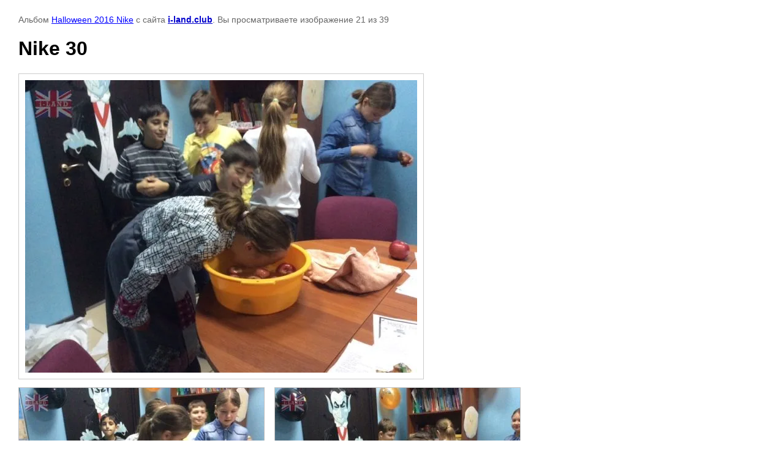

--- FILE ---
content_type: text/html; charset=utf-8
request_url: https://i-land.club/galereya/photo/nike-30
body_size: 2749
content:

								

	

	
	<!DOCTYPE html>
	<html>
	<head>
		<title>Nike  30</title>
<!-- assets.top -->
<meta property="og:type" content="website">
<meta property="og:url" content="https://i-land.club/galereya/photo/nike-30">
<meta property="og:site_name" content="i-land.club">
<meta property="vk:app_id" content="6680089">
<meta name="twitter:card" content="summary">
<!-- /assets.top -->

		<meta name="description" content="Nike  30">
		<meta name="keywords" content="Nike  30">
		<meta name="robots" content="all"/>
		<meta name="revisit-after" content="31 days">
		<meta http-equiv="Content-Type" content="text/html; charset=UTF-8">
		<meta name="viewport" content="width=device-width, initial-scale=1.0, maximum-scale=1.0, user-scalable=no">
		<style type="text/css">
			
			body, td, div { font-size:14px; font-family:arial; background-color: white; margin: 0px 0px; } 
			p { color: #666; } 
			body { padding: 10px 30px; } 
			a { color: blue; }
			a.back { font-weight: bold; color: #0000cc; text-decoration: underline; } 
			img { border: 1px solid #c0c0c0; } 
			div { width: auto/*700px*/; display: inline-block; max-width: 100%;}
			h1 { font-size: 32px; } 
			.gallery2_album_photo_nav {margin: 10px 0;}
			.gallery2_album_photo_nav a{display: inline-block;}
			.gallery2MediumImage {padding: 10px; border: 1px solid #ccc; box-sizing: border-box; height: auto; max-width: 100%;}
			
		</style>
	 </head>
	 <body>
	 		 			<p>
			Альбом <a href="/galereya/album/halloween-2016-nike" name="gallery">Halloween 2016 Nike</a> с сайта <a class="back" href="https://i-land.club/">i-land.club</a>.
			Вы просматриваете изображение 21 из 39
		</p>
		<h1>Nike  30</h1>
				<div>
		<img alt="Nike  30" src="/thumb/2/E9JyMgwVekZU0-szlkO8Kw/900r900/d/nike_30.jpg" class="gallery2MediumImage" />
		</div><br>
		<div class="gallery2_album_photo_nav">
				<a href="/galereya/photo/nike-29">
			<img src="/thumb/2/UD1cU9cTBXEsvz75748LcA/400r300/d/nike_29.jpg" /><br />
			Предыдущее
		</a>
				&nbsp;&nbsp;
				<a href="/galereya/photo/nike-31">
			<img src="/thumb/2/qjl3Nhc2fXShdxyemKINpw/400r300/d/nike_31.jpg" /><br />
			Следующее
		</a>
				</div>
		<p>&copy; i-land.club</p>
		<br clear="all">
		<!--LiveInternet counter--><script type="text/javascript"><!--
document.write("<a href='//www.liveinternet.ru/click' "+
"target=_blank><img src='//counter.yadro.ru/hit?t21.9;r"+
escape(document.referrer)+((typeof(screen)=="undefined")?"":
";s"+screen.width+"*"+screen.height+"*"+(screen.colorDepth?
screen.colorDepth:screen.pixelDepth))+";u"+escape(document.URL)+
";"+Math.random()+
"' alt='' title='LiveInternet: показано число просмотров за 24"+
" часа, посетителей за 24 часа и за сегодня' "+
"border='0' width='1' height='31'><\/a>")
//--></script><!--/LiveInternet-->

<!-- Top.Mail.Ru counter -->
<script type="text/javascript">
var _tmr = window._tmr || (window._tmr = []);
_tmr.push({id: "3548140", type: "pageView", start: (new Date()).getTime()});
(function (d, w, id) {
  if (d.getElementById(id)) return;
  var ts = d.createElement("script"); ts.type = "text/javascript"; ts.async = true; ts.id = id;
  ts.src = "https://top-fwz1.mail.ru/js/code.js";
  var f = function () {var s = d.getElementsByTagName("script")[0]; s.parentNode.insertBefore(ts, s);};
  if (w.opera == "[object Opera]") { d.addEventListener("DOMContentLoaded", f, false); } else { f(); }
})(document, window, "tmr-code");
</script>
<noscript><div><img src="https://top-fwz1.mail.ru/counter?id=3548140;js=na" style="position:absolute;left:-9999px;" alt="Top.Mail.Ru" /></div></noscript>
<!-- /Top.Mail.Ru counter -->

<!-- Yandex.Metrika counter -->
<script type="text/javascript" >
   (function(m,e,t,r,i,k,a){m[i]=m[i]||function(){(m[i].a=m[i].a||[]).push(arguments)};
   m[i].l=1*new Date();
   for (var j = 0; j < document.scripts.length; j++) {if (document.scripts[j].src === r) { return; }}
   k=e.createElement(t),a=e.getElementsByTagName(t)[0],k.async=1,k.src=r,a.parentNode.insertBefore(k,a)})
   (window, document, "script", "https://mc.yandex.ru/metrika/tag.js", "ym");

   ym(98127450, "init", {
        clickmap:true,
        trackLinks:true,
        accurateTrackBounce:true,
        webvisor:true
   });
</script>
<noscript><div><img src="https://mc.yandex.ru/watch/98127450" style="position:absolute; left:-9999px;" alt="" /></div></noscript>
<!-- /Yandex.Metrika counter -->
<!--__INFO2026-01-21 00:55:29INFO__-->

	
<!-- assets.bottom -->
<!-- </noscript></script></style> -->
<script src="/my/s3/js/site.min.js?1768462484" ></script>
<script src="https://cp.onicon.ru/loader/576a70282866888d778b4580.js" data-auto async></script>
<!-- Yandex.Metrika counter -->
<script type="text/javascript">
    (function(m,e,t,r,i,k,a){
        m[i]=m[i]||function(){(m[i].a=m[i].a||[]).push(arguments)};
        m[i].l=1*new Date();
        k=e.createElement(t),a=e.getElementsByTagName(t)[0],k.async=1,k.src=r,a.parentNode.insertBefore(k,a)
    })(window, document,'script','//mc.yandex.ru/metrika/tag.js', 'ym');

    ym(55033129, 'init', {accurateTrackBounce:true, trackLinks:true, clickmap:true, params: {__ym: {isFromApi: 'yesIsFromApi'}}});
</script>
<noscript><div><img src="https://mc.yandex.ru/watch/55033129" style="position:absolute; left:-9999px;" alt="" /></div></noscript>
<!-- /Yandex.Metrika counter -->
<script >/*<![CDATA[*/
var megacounter_key="ba5e60db80095f627d7ce1c8b27a6755";
(function(d){
    var s = d.createElement("script");
    s.src = "//counter.megagroup.ru/loader.js?"+new Date().getTime();
    s.async = true;
    d.getElementsByTagName("head")[0].appendChild(s);
})(document);
/*]]>*/</script>
<script >/*<![CDATA[*/
$ite.start({"sid":1320632,"vid":1326581,"aid":1570578,"stid":4,"cp":21,"active":true,"domain":"i-land.club","lang":"ru","trusted":false,"debug":false,"captcha":3,"onetap":[{"provider":"vkontakte","provider_id":"51964248","code_verifier":"MZDjMcNMJkMNghz3DzIVMi2DMM2BxhNcOWmxD0ZliUD"}]});
/*]]>*/</script>
<!-- /assets.bottom -->
</body>
	</html>


--- FILE ---
content_type: text/javascript
request_url: https://counter.megagroup.ru/ba5e60db80095f627d7ce1c8b27a6755.js?r=&s=1280*720*24&u=https%3A%2F%2Fi-land.club%2Fgalereya%2Fphoto%2Fnike-30&t=Nike%2030&fv=0,0&en=1&rld=0&fr=0&callback=_sntnl1768947910312&1768947910313
body_size: 85
content:
//:1
_sntnl1768947910312({date:"Tue, 20 Jan 2026 22:25:10 GMT", res:"1"})